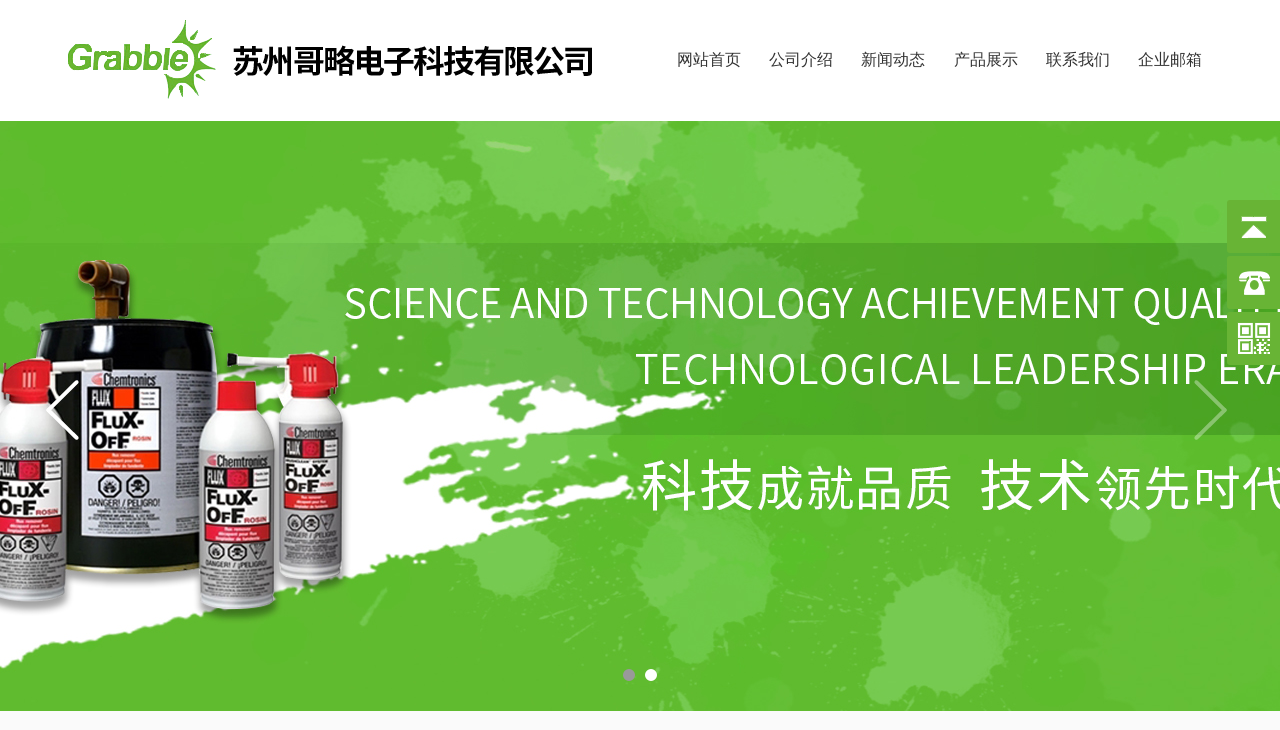

--- FILE ---
content_type: text/html
request_url: http://www.grabble-technology.com/page/lxwm/index.php
body_size: 3331
content:
<!DOCTYPE html
	PUBLIC "-//W3C//DTD XHTML 1.0 Transitional//EN" "http://www.w3.org/TR/xhtml1/DTD/xhtml1-transitional.dtd">
<html xmlns="http://www.w3.org/1999/xhtml">
	<head>
		<META http-equiv="Content-Type" content="text/html; charset=utf-8">
		<meta name="viewport" content="width=device-width,initial-scale=1,maximum-scale=1,user-scalable=no">
		<meta http-equiv="X-UA-Compatible" content="IE=edge,chrome=1">
		<meta name="author" content="eyundns-anzhong" />
		<!-- uc强制竖屏 -->
		<meta name="screen-orientation" content="portrait" />
		<!-- QQ强制竖屏 -->
		<meta name="x5-orientation" content="portrait" />
		<!-- UC强制全屏 -->
		<meta name="full-screen" content="yes" />
		<!-- QQ强制全屏 -->
		<meta name="x5-fullscreen" content="true" />
		<!-- UC应用模式 -->
		<meta name="browsermode" content="application" />
		<!-- QQ应用模式 -->
		<meta name="x5-page-mode" content="app" />
		<title>联系我们-苏州哥略电子科技有限公司</title>
		<META content="CHEMTRONICS,TECHSPRAY,CHEMTRONICS肯创力,TECHSPRAY特可锐" name=keywords>
		<META content="苏州哥略电子科技有限公司是美国ITW集团TECHSPRAY特可锐和CHEMTRONICS肯创力品牌中国区授权代理。我们竭诚为你提供高端环保的特殊化学品应用及涵盖，航空航天、军工、电子半导体、汽车、医疗等诸多邻域。" name=description>
		<link rel="stylesheet" type="text/css" href="../../templates/default/images/css/style.css">
		<link rel="stylesheet" type="text/css" href="../../templates/default/images/css/sucaijiayuan.css">
		<script type="text/javascript" src="../../templates/default/images/js/jquery.1.7.2.min.js"></script>
		<script type="text/javascript" src="../../templates/default/images/js/delighters.js"></script>
		<script type="text/javascript" src="../../templates/default/images/js/hadtx.js"></script>
		<script type="text/javascript"
			src="//api.map.baidu.com/api?type=webgl&v=1.0&ak=Oe4vub72dbwDbbVeUDocXRsHv0V5NjsI"></script>
		<script>
			var _hmt = _hmt || [];
			(function() {
				var hm = document.createElement("script");
				hm.src = "https://hm.baidu.com/hm.js?f8fb8a71644d1dc623507eb3b8f57df7";
				var s = document.getElementsByTagName("script")[0];
				s.parentNode.insertBefore(hm, s);
			})();
		</script>
	</head>
	<body style="background:#fafafa;">
		<!--右侧固定联系方式-->
		<div class="yb_conct">
			<div class="yb_bar">
				<ul>
					<li class="yb_top">返回顶部</li>
					<li class="yb_phone">0512-65914322</li>
					<li class="yb_ercode" style="height:53px;">微信二维码 <br>
						<img class="hd_qr" src="../../templates/default/images/img/ewm.jpg" width="125" alt="微信二维码" title="微信二维码">
					</li>
				</ul>
			</div>
		</div>
		<script>
			$(function() {
				// 悬浮窗口
				$(".yb_conct").hover(function() {
					$(".yb_conct").css("right", "5px");
					$(".yb_bar .yb_ercode").css('height', '200px');
				}, function() {
					$(".yb_conct").css("right", "-127px");
					$(".yb_bar .yb_ercode").css('height', '53px');
				});
				// 返回顶部
				$(".yb_top").click(function() {
					$("html,body").animate({
						'scrollTop': '0px'
					}, 300)
				});
			});
		</script>

		<!--页头代码-->
		<div id="header">
			<div class="header">
				<a href="../../index.php" class="logo"><img src="../../templates/default/images/img/logo.png"></a>
				<div class="nav-btn"><img src="../../templates/default/images/img/nav-btn.png"></div>
				<ul class="nav-main">

<a href="../../index.php">网站首页</a>



<a href="../../page/html/index.php">公司介绍</a>



<a href="../../news/class/">新闻动态</a>



<a href="../../cp/class/">产品展示</a>

 
<!-text->
<a href="../../page/lxwm/index.php">联系我们</a>
<!-text->


<a href="http://mail.grabble-technology.com">企业邮箱</a>

</ul>
				<div class="clear"></div>
			</div>
		</div>
		<script type="text/javascript" src="../../templates/default/images/js/nav.js"></script>

		<!--响应式网页banner-->
		<div class="swiper-container">
			<div class="swiper-wrapper">
				<div class="swiper-slide banner01"><a><img src="../../templates/default/images/img/banner01.jpg"></a></div>
				<div class="swiper-slide banner02"><a><img src="../../templates/default/images/img/banner02.jpg"></a></div>
			</div>
			<div class="swiper-pagination"></div>
			<div class="swiper-button-next"></div>
			<div class="swiper-button-prev"></div>
		</div>
		<link rel="stylesheet" type="text/css" href="../../templates/default/images/js/banner.css">
		<script src="../../templates/default/images/js/banner.js"></script>
		<script>
			var swiper = new Swiper('.swiper-container', {
				spaceBetween: 30,
				centeredSlides: true,
				autoplay: {
					delay: 5500,
					disableOnInteraction: false,
				},
				pagination: {
					el: '.swiper-pagination',
					clickable: true,
				},
				navigation: {
					nextEl: '.swiper-button-next',
					prevEl: '.swiper-button-prev',
				},
			});
		</script>

		<!--mian开始-->
		<div id="mbx">
			<div class="mbx">当前位置：<a class=nav href="../../">首页</a> &gt; <a href="../class"
					class=nav>联系我们</a></div>
		</div>

		<div class="page-main">
			<h1 class="bigtit p-news-tit"><span>—— CONTACT US ——</span>联系我们</h1>
			<div class="contact-box">
				<ul class="c-con">
					<li>
						<h3>地址</h3>
						<p>苏州市吴中区苏蠡路59号蠡和大厦4楼418号</p>
					</li>
					<li>
						<h3>电话</h3>
						<p>0512-65914322、15371828431</p>
					</li>
					<li>
						<h3>陈总</h3>
						<p>15371828431（微信同号）</p>
					</li>
					<li>
						<h3>邮箱</h3>
						<p>master@grabble-technology.com</p>
					</li>
					<li>
						<h3>网址</h3>
						<p>www.grabble-technology.com</p>
					</li>
				</ul>


				<div id="allmap"></div>
				<script type="text/javascript">
					// 百度地图API功能
					var map = new BMapGL.Map("allmap");
					var point = new BMapGL.Point(120.620708,31.255083);
					map.centerAndZoom(point, 18);

					var marker = new BMapGL.Marker(point); // 创建标注
					map.addOverlay(marker); // 将标注添加到地图中
					var opts = {
						width: 200, // 信息窗口宽度
						height: 50, // 信息窗口高度
						title: " ", // 信息窗口标题

					}
					
					marker.addEventListener("click", function() {
						map.openInfoWindow(infoWindow, point); //开启信息窗口
					});
				</script>



			</div>
		</div>
		<!--mian结束-->

		<!--脚注代码-->
		<div class="footer-box">
			<div class="footer">
<ul>
	<a href="http://www.grabble-technology.com/">网站首页</a>
	<a href="http://www.grabble-technology.com/page/html/index.php">公司介绍</a>
	<a href="http://www.grabble-technology.com/cp/class/">产品展示</a>
	<a href="http://www.grabble-technology.com/news/class/">公司新闻</a>
	<a href="http://www.grabble-technology.com/page/lxwm/index.php">联系我们</a>
	<a href="http://mail.grabble-technology.com/">企业邮箱</a>
</ul>

<div class="foot-con">
	<li class="li1">
            服务热线<br>
            0512-65914322
    </li>
    <li class="li2">
            陈总<br>
            15371828431（微信同号）
    </li>
    <li class="li3">
            E-mail<br>
            master@grabble-technology.com
    </li>
</div>
</div>
		</div>
		<div class="jiaozhu-box">
			<div class="jiaozhu">


<p><a title="关于我们" href="http://www.grabble-technology.com/page/html/index.php" target="_blank">关于我们</a> |&nbsp; <a title="产品展示" href="http://www.grabble-technology.com/cp/class/" target="_blank">产品展示</a> |&nbsp; <a title="联系方式" href="http://www.grabble-technology.com/page/lxwm/index.php" target="_blank">联系方式</a> &nbsp; &nbsp;<a href="http://beian.miit.gov.cn/">苏ICP备16006082号</a>&nbsp;&nbsp;&nbsp; &nbsp; &nbsp;版权所有 Copyright(C)2009-2012 苏州哥略电子科技有限公司&nbsp;&nbsp; <a href="http://www.grabble-technology.com/sitemap.xml">网站地图</a></p>

<a href="https://www.since2004.com/" target="_blank" class="jszcbox flex">
    <div class="jszctext">技术支持：</div>
    <div class="jszcimg"><img src="/templates/default/images/img/ey.svg" alt="" /></div>
</a>









<div class="clearfix"></div>
			</div>
		</div>


--- FILE ---
content_type: text/css
request_url: http://www.grabble-technology.com/templates/default/images/css/style.css
body_size: 22598
content:
/* ==ȫ������== */
body,
h1,
h2,
h3,
h4,
h5,
h6,
hr,
p,
blockquote,
dl,
dt,
dd,
ul,
ol,
li,
pre,
form,
fieldset,
legend,
button,
input,
textarea,
th,
td,
iframe {
	margin: 0;
	padding: 0;
}
.jszcbox{
	display: flex;
	justify-content: center;
	align-items: center;
}
.jszcbox .jszctext{
	width: 75px;
}
.jszcbox .jszcimg{
	width: 55px;
}
h1,
h2,
h3,
h4,
h5,
h6 {
	font-size: 100%;
	font-weight: normal;
}

body,
button,
input,
select,
textarea {
	font-family: "Microsoft YaHei", Arial, Helvetica, sans-serif;
	font-size: 62.5%;
	line-height: 1.5;
}

ol,
ul {
	list-style: none;
}

.clearfix {
	clear: both;
}

table {
	border: 1px solid #ddd;
}

table tr {
	border-style: solid;
	border-top-width: 1px;
	border-color: #ddd;
}

table tr td {
	margin: 0;
	box-sizing: border-box;
	padding: 3px 10px;
}

#header {
	width: 100%;
	max-width: 1920px;
	margin: 0 auto;
	background: #fff;
}

.h-position {
	position: fixed;
	top: 0;
	box-shadow: 0 0 10px rgba(0, 0, 0, .5);
	z-index: 9999;
}

.header {
	width: 100%;
	max-width: 1300px;
	margin: 0 auto;
	padding: 15px 0;
}

.logo {
	display: block;
	float: left;
}

.nav-main {
	width: 55%;
	float: right;
	font-size: 0;
}

.nav-main a {
	display: block;
	width: 16.666%;
	font-size: 16px;
	color: #333;
	line-height: 90px;
	float: left;
	text-align: center;
}

.nav-main .current {
	color: #2185b9;
}

.nav-btn {
	display: none;
}

/*���ô������ʄ1�7*/
.bigtit {
	padding: 50px 0;
	text-align: center;
	font-size: 30px;
	color: #1f1f1f;
	line-height: 30px;
	font-weight: bold;
}

.bigtit span {
	display: block;
	font-size: 20px;
	color: #333;
	line-height: 20px;
	text-align: center;
	font-weight: normal;
	margin-bottom: 18px;
}

.bigtit .subtitle {
	font-size: 18px;
	color: #666;
}

.bigtit .overview {
	font-size: 14px;
	color: #999;
}

/*����������ʽ*/
.about-box {
	width: 100%;
	max-width: 1300px;
	margin: 0 auto;
}

.about-img {
	width: 48%;
	float: left;
}

.about-img img {
	max-width: 100%;
}

.about-con {
	width: 50%;
	float: right;
	margin-top: 30px;
}

.about-edit,
.about-edit p,
.about-edit div {
	font-size: 15px;
	line-height: 30px;
	color: #333;
}

.more {
	display: block;
	border: 1px solid #1b1b1b;
	line-height: 38px;
	color: #333333;
	font-size: 14px;
	text-align: center;
	margin-top: 30px;
	width: 100px;
}

/*��ҳproducts��ʽ*/
.products {
	width: 100%;
	max-width: 1920px;
	background: #f5f5f5;
	margin: 60px auto 0 auto;
	padding: 50px 0;
}

.pro-con {
	width: 100%;
	max-width: 1300px;
	margin: 0 auto;
}

.cp-class {
	width: 22%;
	float: left;
	box-sizing: border-box;
	border: 1px solid #e5e5e5;
}

.cp-class h1 {
	font-size: 25px;
	color: #fff;
	line-height: 50px;
	font-weight: bold;
	background: #68b435;
	text-align: center;
	line-height: 25px;
	padding: 20px 0;
}

.cp-class h1 span {
	display: block;
	font-size: 14px;
	text-transform: uppercase;
	color: #fff;
	font-weight: normal;
}

.class-box {
	padding: 10px;
	background: #fff;
}


.smallclass {
	display: block;
	padding-left: 25px;
	font-size: 15px;
	line-height: 37px;
	color: #666666;
	background: #e9e9e9 url(../img/class-icon.png) no-repeat 10px center;
	margin: 7px 0;
}

.pro-box {
	width: 75%;
	float: right;
}

.pro-box .con-tit {
	width: 98%;
	height: 40px;
	background: #fff;
	padding: 0 10px;
	margin: 0 auto 20px auto;
}

.pro-box .con-tit span {
	display: block;
	float: left;
	line-height: 40px;
	font-size: 16px;
	font-weight: bold;
}

.pro-box .con-tit a {
	display: block;
	float: right;
	text-transform: uppercase;
	line-height: 40px;
	font-size: 14px;
	color: #666;
}


.pro-list {
	display: inline-block;
	float: left;
	width: 31.333%;
	margin: 0 1% 20px 1%;
	border: 1px solid #f0f0f0;
	box-sizing: border-box;
	background: #000;
}

.pro-list .img-box {
	width: 100%;
	height: 305px;
	overflow: hidden;
}

.pro-list .img-box img {
	width: 100%;
	height: 100%;
}

.pro-list h3 {
	font-size: 15px;
	color: #333;
	line-height: 2em;
	text-align: center;
	padding: 10px;
	border-top: 1px solid #f0f0f0;
	background: #fff;
}

.pro-list:hover h3 {
	color: #68b435;
}

.pro-list:hover .img-box img {
	transform: scale(1.1, 1.1);
	transition: transform.2s;
	opacity: 0.6;
}

.product-bigclass {
	margin-bottom: 5px;
}

.productsclass {
	padding: 10px 10px;
	background: #fff;
}

.bigclass {
	font-size: 16px;
	font-weight: bold;
	line-height: 30px;
	color: #333333;
	background: #ccc;
	padding: 12px 10px;
	box-sizing: border-box;
}

.bigclass {
	position: relative;
}

.bigclass::after {
	content: '';
	top: 50%;
	z-index: 20;
	position: absolute;
	right: 8px;
	height: 16px;
	width: 16px;
	margin-top: -8px;
	background-image: url(../img/jian.png);
	background-size: 100%;
	transition: ease-in-out 0.4s;
}

.bigclass.active::after {
	background-image: url(../img/jia.png);
}

.submenu {
	margin: 1px 0;
}

.Firstsubmenu {
	display: block;
	padding-left: 25px;
	font-size: 15px;
	line-height: 37px;
	color: #666666;
	background: #e9e9e9;
	position: relative;
}

.Firstsubmenu::before {
	content: '';
	top: 50%;
	z-index: 20;
	position: absolute;
	left: 8px;
	height: 6px;
	width: 6px;
	margin-top: -3px;
	background: #68b435;
	border-radius: 100%;
	transition: ease-in-out 0.4s;
}

.Firstsubmenu::after,
.secondstsubmenu::after {
	content: '';
	top: 50%;
	z-index: 20;
	position: absolute;
	right: 8px;
	height: 8px;
	width: 8px;
	margin-top: -4px;
	background-image: url(../img/class-icon.png);
	background-size: 100%;
	transition: ease-in-out 0.4s;
}

.Firstsubmenu.active::after,
.secondstsubmenu.active::after {
	background-image: url(../img/class-icon-on.png);
}




.secondstsubmenu {
	display: block;
	padding-left: 25px;
	font-size: 15px;
	line-height: 37px;
	color: #666666;
	background: #e9e9e9;
	position: relative;
}


.secondstsubmenu-ul {
	display: block;
	padding-left: 45px;
	font-size: 15px;
	line-height: 37px;
	color: #666666;
	background: #e9e9e9;
}

.Firstsubmenu-ul,
.secondstsubmenu-ul {
	display: none;
	/* 初始状��为隐藏 */
}

.productsclass a:hover {
	color: #2e9946;
}

/*������Ѷ��ʽ*/
.news-box {
	width: 100%;
	max-width: 1300px;
	margin: 0 auto;
}

.news-con {
	font-size: 0;
	width: 100%;
	margin-bottom: 80px;
}

.news-con .tList {
	display: inline-block;
	width: 31.333%;
	margin: 0 1%;
	background: #f5f5f5;
	border-top: 4px solid #f5f5f5;
	padding: 30px 15px;
	box-sizing: border-box;
}

.news-con .tList h3 {
	font-size: 20px;
	overflow: hidden;
	color: #000;
	height: 28px;
	line-height: 28px;
}

.news-con .tList p {
	line-height: 24px;
	font-size: 14px;
	color: #666666;
	height: 48px;
	overflow: hidden;
	display: -webkit-box;
	-webkit-box-orient: vertical;
	-webkit-line-clamp: 2;
	margin: 10px 0;
}

.news-con .tList .dtime {
	border-top: 1px solid #fff;
	padding-top: 20px;
	margin-top: 20px;
}

.news-con .tList .dtime .dtime-l {
	color: #424242;
	font-size: 15px;
	width: 70px;
	float: left;
	text-align: center;
}

.news-con .tList .dtime .dtime-l span {
	display: block;
	text-align: center;
	color: #000;
	font-size: 36px;
	height: 30px;
	line-height: 30px;
	margin: 2px 0;
}

.news-con .tList .dtime .dtime-r {
	float: right;
	width: 20px;
	height: 17px;
	background: url(../img/news-icon.png) no-repeat right center;
	margin: 15px 0;
}

.news-con .tList:hover {
	border-top: 4px solid #68b435;
}

.a {
	width: 100%;
	max-width: 1300px;
	margin: 0 auto;
	display: flex;
	padding: 30px 0;
	justify-content: left;
}

.a li a {
	color: #333;
	font-size: 18px;
	line-height: 2.5;
	padding: 0 20px;
}

.footer-box {
	width: 100%;
	max-width: 1920px;
	margin: 0 auto;
	background: #2d2d2d;
	border-top: 4px solid #68b435;
	overflow: hidden;
}

.footer {
	width: 100%;
	max-width: 1300px;
	margin: 0 auto;
}

.footer ul {
	text-align: center;
	padding: 30px 0;
	font-size: 0;
}

.footer ul a {
	display: inline-block;
	color: #fff;
	font-size: 15px;
	line-height: 15px;
	padding: 0 30px;
	border-right: 1px solid #fff;
}

.footer ul a:last-child {
	border-right: none;
}

.footer .foot-con {
	font-size: 0;
	border-top: 1px dashed #484848;
	border-bottom: 1px dashed #484848;
	padding: 20px 0;
}

.footer .foot-con li {
	display: inline-block;
	width: 29.333%;
	color: #fff;
	font-size: 14px;
	font-weight: bold;
	box-sizing: border-box;
	padding-left: 60px;
	padding-top: 5px;
	padding-bottom: 5px;
	margin-left: 4%;
	vertical-align: middle;
}

.footer .foot-con .li1 {
	background: url(../img/contact-icon1.png) no-repeat 0 center;
}

.footer .foot-con .li2 {
	background: url(../img/contact-icon1.png) no-repeat 0 center;
}

.footer .foot-con .li3 {
	background: url(../img/contact-icon3.png) no-repeat 0 center;
}

.footer .foot-con .li4 {
	background: url(../img/contact-icon4.png) no-repeat 0 center;
}

.jiaozhu-box {
	width: 100%;
	max-width: 1920px;
	margin: 0 auto;
	background: #1e1e1e;
}

.jiaozhu {
	width: 100%;
	max-width: 1300px;
	margin: 0 auto;
	padding: 15px;
	box-sizing: border-box;
	font-size: 14px;
	color: #fff;
	text-align: center;
}

.jiaozhu div,
.jiaozhu a {
	font-size: 14px;
	color: #fff;
}

/*��ҳ��ʽ��ʼ��*/
/*��������ҳ����ʽ*/
.page-main {
	width: 100%;
	max-width: 1300px;
	margin: 50px auto 80px auto;
}

.page-edit,
.page-edit div,
.page-edit p {
	font-size: 16px;
	color: #706f6f;
	line-height: 2em;
}

.page-edit .con-tit {
	font-size: 18px;
	color: #151515;
	line-height: 2em;
	font-weight: bold;
}

.l-lxfs {
	border: 2px solid #68b435;
	margin-top: 20px;
}

.l-lxfs h1,
.page-class h1 {
	font-size: 16px;
	color: #fff;
	line-height: 50px;
	font-weight: bold;
	background: #68b435;
	text-indent: 15px;
}

.lxfs-con {
	padding: 15px 0;
	margin: 0 15px;
}

.lxfs-con li {
	font-size: 13px;
	color: #333;
	line-height: 2em;
}

.page-class {
	border: 2px solid #68b435;
}

.page-class ul {
	margin-bottom: 20px;
	padding: 20px;
}

.page-class ul li {
	border-bottom: 1px solid #a4a4a4;
	line-height: 40px;
}

.page-class ul li a {
	font-size: 15px;
	color: #333;
}

/*��Ʒ����ҳ��ʽ*/
.main-left {
	width: 22%;
	float: left;
	box-sizing: border-box;
}

.main-left .cp-class {
	width: 100%;
	float: none;
}

.main-right {
	width: 75%;
	float: right;
}

.main-right .bigtit {
	padding: 0 0 20px 0;
}

/*��Ʒ����ҳ��ʽ*/
.detail-tit {
	width: 100%;
	background: #f8f8f8;
	padding: 0 10px;
	box-sizing: border-box;
	margin: 0 auto 20px auto;
	line-height: 50px;
	font-size: 20px;
	font-weight: bold;
}

.main-right .dqbt {
	font-size: 20px;
	color: #454444;
	line-height: 26px;
	padding: 15px 0;
	text-align: center;
}

.main-right .xqytu {
	max-width: 75%;
	margin: 0 auto;
	box-sizing: border-box;
	padding: 15px;
	text-align: center;
}

.main-right .xqytu img {
	max-width: 100%;
	margin: 0 auto;
}

.main-right .xqmsnr,
.xqmsnr div,
.xqmsnr p {
	font-size: 16px;
	color: #666;
	line-height: 30px;
}

.main-right .xqmsnr img {
	max-width: 80%;
}

h6 {
	padding: 10px 15px;
	border-left: 5px solid #68b435;
	font-size: 22px;
	line-height: 24px;
	background: #f5f5f5;
	margin-bottom: 10px;
}

/*���¼���ҳ��ʽ*/
.p-news-tit {
	padding: 0 0 50px 0 !important;
}

.news-query {
	width: 100%;
	font-size: 0;
}

.news-query .tList {
	display: inline-block;
	width: 31.333%;
	margin: 10px 1%;
	background: #f5f5f5;
	border-top: 4px solid #f5f5f5;
	padding: 30px 15px;
	box-sizing: border-box;
}

.news-query .tList h3 {
	font-size: 20px;
	overflow: hidden;
	color: #000;
	height: 28px;
	line-height: 28px;
}

.news-query .tList p {
	line-height: 24px;
	font-size: 14px;
	color: #666666;
	height: 48px;
	overflow: hidden;
	display: -webkit-box;
	-webkit-box-orient: vertical;
	-webkit-line-clamp: 2;
	margin: 10px 0;
}

.news-query .tList .dtime {
	border-top: 1px solid #fff;
	padding-top: 20px;
	margin-top: 20px;
}

.news-query .tList .dtime .dtime-l {
	color: #424242;
	font-size: 15px;
	width: 70px;
	float: left;
	text-align: center;
}

.news-query .tList .dtime .dtime-l span {
	display: block;
	text-align: center;
	color: #000;
	font-size: 36px;
	height: 30px;
	line-height: 30px;
	margin: 2px 0;
}

.news-query .tList .dtime .dtime-r {
	float: right;
	width: 20px;
	height: 17px;
	background: url(../img/news-icon.png) no-repeat right center;
	margin: 15px 0;
}

.news-query .tList:hover {
	border-top: 4px solid #68b435;
}

/*��������ҳ��ʽ*/
.xwnbt {
	text-align: center;
	font-size: 28px;
	line-height: 50px;
	color: #000;
}

.xwsxx {
	text-align: center;
	color: #aaa;
	margin-bottom: 20px;
}

.xwnnr {
	margin-bottom: 60px;
}

.xwnnr,
.xwnnr p,
.xwnnr div {
	font-size: 16px;
	line-height: 2em;
	color: #666;
}

/*��ҳ���м������ʄ1�7*/
#mbx {
	width: 100%;
	max-width: 1920px;
	margin: 0 auto;
	border-bottom: 1px solid #f5f5f5;
}

.mbx {
	width: 100%;
	max-width: 1300px;
	margin: 0 auto;
	font-size: 14px;
	color: #999;
	line-height: 26px;
	padding: 15px 15px 15px 40px;
	background: url(../img/mbx.png) no-repeat 15px 18px;
	box-sizing: border-box;
}

.mbx a {
	font-size: 14px;
	color: #999;
	line-height: 18px;
}

/*��ҳ��ʽ*/
.qt-pagination {
	width: 94%;
	margin: 0 auto;
	overflow: hidden;
	padding: 20px 0;
	text-align: center;
}

.qt-pagination a {
	display: inline-block;
	background-color: #fff;
	border: 1px solid #e3e3e3;
	margin-right: 3px;
	min-width: 24px;
	line-height: 30px;
	padding: 0 5px;
	text-align: center;
}

.qt-pagination .pages {
	background: #68b435;
	color: #fff;
}

.cp-qt {
	opacity: 1 !important;
}

/*��ҳ���м������ʄ1�7*/
.mbx-box {
	width: 100%;
	max-width: 1920px;
	margin: 0 auto;
	border-bottom: 1px solid #dcdcdc;
}

.mbx {
	width: 100%;
	max-width: 1300px;
	margin: 0 auto;
	font-size: 14px;
	color: #999;
	line-height: 20px;
	padding-top: 15px;
	padding-bottom: 15px;
	box-sizing: border-box;
	padding-left: 30px;
	background: url(../img/mbx.png) no-repeat 0 center;
}

.mbx a {
	font-size: 14px;
	color: #999;
	line-height: 18px;
}

/*��ҳ��ϵ����ҳ����ʽ*/
.contact-box .c-con {
	width: 35%;
	float: left;
	background: #fff;
	box-sizing: border-box;
	padding: 15px 35px;
	font-size: 0;
	min-height: 460px;
}

.contact-box .c-con li {
	padding: 20px 0 20px 40px;
	border-bottom: 2px solid #f3f3f3;
}

.contact-box .c-con li h3 {
	font-size: 15px;
	line-height: 28px;
	color: #333;
	font-weight: bold;
}

.contact-box .c-con li p {
	font-size: 15px;
	line-height: 20px;
	color: #333;
}

.contact-box .c-con li:nth-child(1) {
	background: url(../img/page-con-icon1.jpg) no-repeat 0 center;
}

.contact-box .c-con li:nth-child(2) {
	background: url(../img/page-con-icon2.jpg) no-repeat 0 center;
}

.contact-box .c-con li:nth-child(3) {
	background: url(../img/page-con-icon2.jpg) no-repeat 0 center;
}

.contact-box .c-con li:nth-child(4) {
	background: url(../img/page-con-icon4.png) no-repeat 0 center;
}

.contact-box .c-con li:nth-child(5) {
	background: url(../img/page-con-icon5.jpg) no-repeat 0 center;
	border-bottom: none;
}

/*�ߵµ�ͼ��ʽ*/
.my-map {
	width: 62%;
	height: 476px;
	float: right;
	box-sizing: border-box;
	border: 1px solid #ddd;
}

.my-map .icon {
	background: url(../img/marker.png) no-repeat;
}

.my-map .icon-cir {
	height: 31px;
	width: 28px;
}

.my-map .icon-cir-red {
	background-position: -11px -5px;
}

.amap-container {
	height: 100%;
}

.myinfowindow {
	width: 240px;
	min-height: 50px;
}

.myinfowindow h5 {
	height: 20px;
	line-height: 20px;
	overflow: hidden;
	font-size: 14px;
	font-weight: bold;
	width: 220px;
	text-overflow: ellipsis;
	word-break: break-all;
	white-space: nowrap;
}

.myinfowindow div {
	margin-top: 10px;
	min-height: 40px;
	line-height: 20px;
	font-size: 13px;
	color: #6f6f6f;
}

/*baidu��ͼ��ʽ*/
#allmap {
	width: 62%;
	height: 476px;
	float: right;
	box-sizing: border-box;
	border: 1px solid #ddd;
}

.contact-box {
	overflow: hidden;
	margin-bottom: 40px;
}

.iw_poi_title {
	color: #CC5522;
	font-size: 14px;
	font-weight: bold;
	overflow: hidden;
	padding-right: 13px;
	white-space: nowrap
}

.iw_poi_content {
	font: 12px arial, sans-serif;
	overflow: visible;
	padding-top: 4px;
	white-space: -moz-pre-wrap;
	word-wrap: break-word
}

/*����ҳ����ʽ*/
.mysearch {
	display: block;
	width: 94%;
	padding: 30px 3%;
	background: #fff;
	margin: 30px 0;
	overflow: hidden;
	box-shadow: 0 0 20px rgba(143, 143, 143, .2);
	font-size: 18px;
}

@media(max-width:1366px) {
	.header {
		box-sizing: border-box;
		padding: 15px 5%;
	}

	.nav-main {
		width: 48%;
	}

	.about-box {
		box-sizing: border-box;
		padding: 0 5%;
	}

	.products {
		box-sizing: border-box;
		padding: 50px 5%;
	}

	.pro-list .img-box {
		height: 285px;
	}

	.news-con {
		box-sizing: border-box;
		padding: 0 5%;
	}

	/*��ҳ��ʽ*/
	#mbx {
		box-sizing: border-box;
		padding: 0 5%;
	}

	.page-main {
		box-sizing: border-box;
		padding: 0 5%;
	}
}

@media(max-width:1280px) {
	.about-con {
		margin-top: 0;
	}

	.pro-list .img-box {
		height: 265px;
	}

	/*��ҳ��ʽ*/

}

@media(max-width:1024px) {
	.header {
		position: relative;
	}

	.nav-btn {
		display: block;
		position: absolute;
		right: 5%;
		top: 20%;
	}

	.nav-main {
		width: 100%;
		float: none;
		margin-top: 0;
		position: absolute;
		top: 120px;
		left: 0;
		z-index: 999;
		background: #68b435;
		display: none;
	}

	.nav-main a {
		width: 100%;
		color: #fff4dc;
		line-height: 3em;
		border-bottom: 1px solid #89c561;
	}

	.nav-main .menunow {
		color: #fff;
		border-bottom: 1px solid #89c561;
		background: #89c561;
	}

	.yb_conct {
		display: none;
	}

	.about-edit,
	.about-edit p,
	.about-edit div {
		font-size: 13px;
		line-height: 2em;
	}

	.more {
		line-height: 28px;
		margin-top: 15px;
	}

	.cp-class,
	.pro-box {
		width: 100%;
		float: none;
	}

	.cp-class {
		margin-bottom: 20px;
	}

	.class-box .twoclass {
		font-size: 0;
	}

	.class-box .smallclass {
		display: inline-block;
		width: 31.333%;
		margin: 0 1% 15px 1%;
		box-sizing: border-box;
	}

	.pro-list .img-box {
		height: 285px;
	}

	/*��ҳ��ʽ*/
	.main-left,
	.main-right {
		width: 100%;
		float: none;
	}

	.contact-box .c-con,
	#dituContent {
		width: 100%;
		float: none;
	}

	.contact-box .c-con {
		margin-bottom: 20px;
	}
}

@media(max-width:999px) {

	/*��ҳ��ʽ*/

}

@media(max-width:854px) {
	.pro-list .img-box {
		height: 238px;
	}

	/*��ҳ��ʽ*/

}

@media(max-width:768px) {
	.logo img {
		max-width: 400px;
	}

	.nav-btn img {
		max-width: 50px;
	}

	.nav-main {
		top: 97px;
	}

	.about-img {
		width: 100%;
		float: none;
		margin-bottom: 20px;
	}

	.about-con {
		width: 100%;
		float: none;
	}

	.about-img img {
		width: 100%;
		height: auto;
	}

	.pro-list .img-box {
		height: 215px;
	}

	.news-con .tList {
		width: 98%;
		margin: 0 1% 15px 1%;
	}

	.news-con .tList .dtime .dtime-l span {
		font-size: 26px;
	}

	.footer .foot-con li {
		font-weight: normal;
	}

	.footer ul a {
		padding: 0 15px;
		font-size: 14px;
	}

	.footer .foot-con li {
		padding-left: 40px;
	}

	.footer .foot-con .li1,
	.footer .foot-con .li2,
	.footer .foot-con .li3 {
		background-size: 35px auto;
	}

	.cp-class h1 {
		font-size: 20px;
		padding: 10px 0;
	}

	.bigtit {
		padding: 30px 0;
		font-size: 20px;
		line-height: 20px;
	}

	.bigtit span {
		font-size: 15px;
		line-height: 15px;
	}

	/*��ҳ��ʽ*/
	.page-main {
		margin: 30px auto 50px auto;
	}

	.news-query .tList {
		width: 98%;
	}

	.news-query .tList h3 {
		font-size: 16px;
		font-weight: bold;
	}

	.p-news-tit {
		padding: 0 0 20px 0 !important;
	}

	.news-query .tList .dtime .dtime-l span {
		font-size: 26px;
	}

	.xwnbt {
		font-size: 20px;
		font-weight: bold;
	}

	.xwnnr,
	.xwnnr p,
	.xwnnr div {
		font-size: 14px;
	}

	.pro-list h3 {
		line-height: 20px;
		height: 40px;
		overflow: hidden;
	}

	.main-right .xqmsnr,
	.xqmsnr div,
	.xqmsnr p {
		font-size: 14px;
		line-height: 2em;
	}

	.detail-tit {
		font-size: 16px;
		line-height: 40px;
	}

	.main-right .dqbt {
		font-size: 16px;
		font-weight: bold;
		padding: 5px 0;
	}

	.news-con .tList h3 {
		font-size: 16px;
		font-weight: bold;
	}
}

@media(max-width:640px) {
	.class-box .smallclass {
		font-size: 13px;
		line-height: 18px;
		padding-top: 10px;
		padding-bottom: 10px;
		vertical-align: top;
	}

	.pro-list .img-box {
		height: 177px;
	}

	.footer ul a {
		width: 33.333%;
		box-sizing: border-box;
		margin: 5px 0;
	}

	.footer ul a:nth-child(3) {
		border-right: none;
	}

	/*��ҳ��ʽ*/

}

@media(max-width:526px) {
	.a {
		display: none;
	}

	.logo img {
		max-width: 300px;
	}

	.nav-btn img {
		max-width: 40px;
	}

	.nav-btn {
		top: 25%;
	}

	.nav-main {
		top: 80px;
	}

	.class-box .smallclass {
		width: 48%;
	}

	.pro-list {
		width: 48%;
	}

	.pro-list .img-box {
		height: 224px;
	}

	.footer .foot-con li {
		width: 100%;
	}

	/*��ҳ��ʽ*/

}

@media(max-width:480px) {
	.pro-list .img-box {
		height: 204px;
	}

	/*��ҳ��ʽ*/

}

@media(max-width:380px) {
	.logo img {
		max-width: 240px;
	}

	.nav-btn img {
		max-width: 35px;
	}

	.nav-main {
		top: 70px;
	}

	.pro-list .img-box {
		height: 158px;
	}

	.pro-list h3 {
		font-size: 13px;
	}

	/*��ҳ��ʽ*/

}

--- FILE ---
content_type: text/css
request_url: http://www.grabble-technology.com/templates/default/images/css/sucaijiayuan.css
body_size: 1275
content:
/*-----------------初始化---------------------*/

* {
	padding: 0;
	margin: 0;
}
ul, ol, li {
	list-style: none;
}
em, i {
	font-style: normal;
}
a {
	text-decoration: none;
	color: #333;
}
img {
	display: inline-block;
	border: 0 none;
}

.clear:after {
	content: '\20';
	display: block;
	height: 0;
	clear: both;
	visibility: hidden;
}
/*固定的悬浮窗*/
.yb_conct {
	position: fixed;
	z-index: 9999999;
	top: 200px;
	right: -127px;
	cursor: pointer;
	transition: all .3s ease;
}
.yb_bar ul li {
	width: 180px;
	height: 53px;
	font: 16px/53px 'Microsoft YaHei';
	color: #fff;
	text-indent: 54px;
	margin-bottom: 3px;
	border-radius: 3px;
	transition: all .5s ease;
	overflow: hidden;
}
.yb_bar .yb_top {
	background: #68b435 url(../img/fixCont.png) no-repeat 0 0;
}
.yb_bar .yb_phone {
	background: #68b435 url(../img/fixCont.png) no-repeat 0 -57px;
}
.yb_bar .yb_QQ {
	text-indent: 0;
	background: #68b435 url(../img/fixCont.png) no-repeat 0 -113px;
}
.yb_bar .yb_ercode {
	/*height:200px;*/

	background: #68b435 url(../img/fixCont.png) no-repeat 0 -169px;
}
.hd_qr {
	padding: 0 29px 25px 29px;
}
.yb_QQ a {
	display: block;
	text-indent: 54px;
	width: 100%;
	height: 100%;
	color: #fff;
}


--- FILE ---
content_type: text/javascript
request_url: http://www.grabble-technology.com/templates/default/images/js/nav.js
body_size: 101
content:
	$(".nav-btn").click(function(){
		$(".nav-main").slideToggle(300);
		});

// JavaScript Document

--- FILE ---
content_type: text/javascript
request_url: http://www.grabble-technology.com/templates/default/images/js/hadtx.js
body_size: 493
content:
// 滑动特效
function nTabs(thisObj,Num){ 
if(thisObj.className == "active")return; 
var tabObj = thisObj.parentNode.id; 
var tabList = document.getElementById(tabObj).getElementsByTagName("li"); 
for(i=0; i <tabList.length; i++) 
{ 
if (i == Num) 
{ 
thisObj.className = "active"; 
document.getElementById(tabObj+"_Content"+i).style.display = "block"; 
}else{ 
tabList[i].className = "normal"; 
document.getElementById(tabObj+"_Content"+i).style.display = "none"; 
} 
} 
} 

--- FILE ---
content_type: text/javascript
request_url: http://www.grabble-technology.com/templates/default/images/js/delighters.js
body_size: 2718
content:
var Delighters = new (function() {
	var self = this,
			dels = this.dels = [],

			// default options
			options = {
				attribute: 	'data-delighter',
				classNames: ['delighter', 'started', 'ended'],
				start: 			0.75, // default start threshold
				end: 				0.75, // default end threshold
				autoInit: 	true 	// initialize when DOMContentLoaded
			};

	document.addEventListener("DOMContentLoaded", function() {
		if (options.autoInit) init();
	});

	function config(opts) {
		for (var name in opts) options[name] = opts[name];
	}
	
	function init() {		
		document.addEventListener('scroll', scroll)
		var els = document.querySelectorAll('[' + options.attribute + ']');

		for (var i=0; i<els.length; i++) {
			var el 			= els[i],
					def 		= el.getAttribute(options.attribute, 2),
					pairs 	= def.split(';'),
					del 		= {};
					del.start = options.start;
					del.end = options.end;
			
			for (var j=0; j<pairs.length; j++) {
				var pair 	= pairs[j].split(':'),
						name 	= pair[0],
						val 	= isNaN(pair[1] * 1)? pair[1] : pair[1] * 1;
				if (name) del[name] = (val === undefined)? true : val;
			}

			del.el = el;
			del.id = dels.length;
			dels.push(del);
			el.classList.add(options.classNames[0])
			if (del.debug) el.style.outline = 'solid red 4px';
		}
		scroll();
	}

	function scroll() {
		var viewportHeight = window.innerHeight;
		for (var i=0; i<dels.length; i++) {
			var del = dels[i],
					box = del.el.getBoundingClientRect(),
					factorStart = box.top / viewportHeight,
					factorEnd = box.bottom / viewportHeight;

			if (del.debug) {
				if (factorStart >= 0 && factorStart <= 1) {
					if (!del.startLine) {
						del.startLine = document.createElement('div')
						document.body.appendChild(del.startLine);
						del.startLine.style = 'position:fixed;height:0;width:100%;border-bottom:dotted red 2px;top:' + (del.start * 100) + 'vh';
					}
				}
				if (((factorEnd < del.end) || (factorStart > 1)) && del.startLine) {
					del.startLine.parentNode.removeChild(del.startLine);
					delete del.startLine;
				}
			}
			if (factorStart < del.start && !del.started) {
				del.started = true;
				del.el.classList.add(options.classNames[1])
			}
			else if (factorStart > del.start && del.started) {
				del.started = false;
				del.el.classList.remove(options.classNames[1])
			}
			if (factorEnd < del.end && !del.ended) {
				del.ended = true;
				del.el.classList.add(options.classNames[2])
			}
			else if (factorEnd > del.end && del.ended) {
				del.ended = false;
				del.el.classList.remove(options.classNames[2])
			}
		}
	}


	self.init = init;
	self.config = config;
})();
